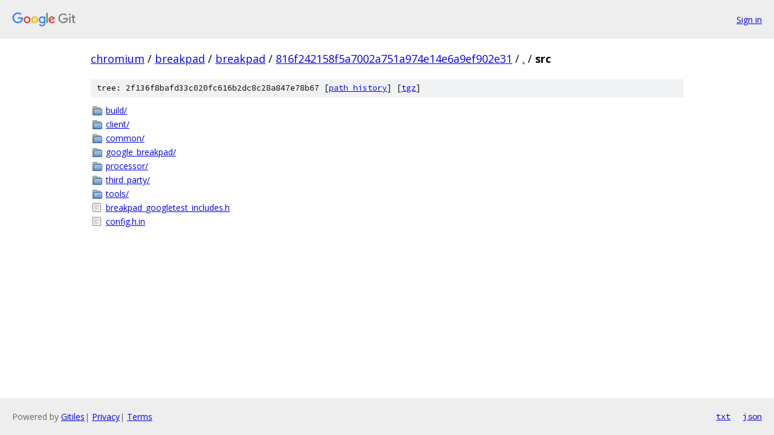

--- FILE ---
content_type: text/html; charset=utf-8
request_url: https://chromium.googlesource.com/breakpad/breakpad/+/816f242158f5a7002a751a974e14e6a9ef902e31/src/
body_size: 826
content:
<!DOCTYPE html><html lang="en"><head><meta charset="utf-8"><meta name="viewport" content="width=device-width, initial-scale=1"><title>src - breakpad/breakpad - Git at Google</title><link rel="stylesheet" type="text/css" href="/+static/base.css"><!-- default customHeadTagPart --></head><body class="Site"><header class="Site-header"><div class="Header"><a class="Header-image" href="/"><img src="//www.gstatic.com/images/branding/lockups/2x/lockup_git_color_108x24dp.png" width="108" height="24" alt="Google Git"></a><div class="Header-menu"> <a class="Header-menuItem" href="https://accounts.google.com/AccountChooser?faa=1&amp;continue=https://chromium.googlesource.com/login/breakpad/breakpad/%2B/816f242158f5a7002a751a974e14e6a9ef902e31/src">Sign in</a> </div></div></header><div class="Site-content"><div class="Container "><div class="Breadcrumbs"><a class="Breadcrumbs-crumb" href="/?format=HTML">chromium</a> / <a class="Breadcrumbs-crumb" href="/breakpad/">breakpad</a> / <a class="Breadcrumbs-crumb" href="/breakpad/breakpad/">breakpad</a> / <a class="Breadcrumbs-crumb" href="/breakpad/breakpad/+/816f242158f5a7002a751a974e14e6a9ef902e31">816f242158f5a7002a751a974e14e6a9ef902e31</a> / <a class="Breadcrumbs-crumb" href="/breakpad/breakpad/+/816f242158f5a7002a751a974e14e6a9ef902e31/">.</a> / <span class="Breadcrumbs-crumb">src</span></div><div class="TreeDetail"><div class="u-sha1 u-monospace TreeDetail-sha1">tree: 2f136f8bafd33c020fc616b2dc8c28a847e78b67 [<a href="/breakpad/breakpad/+log/816f242158f5a7002a751a974e14e6a9ef902e31/src">path history</a>] <span>[<a href="/breakpad/breakpad/+archive/816f242158f5a7002a751a974e14e6a9ef902e31/src.tar.gz">tgz</a>]</span></div><ol class="FileList"><li class="FileList-item FileList-item--gitTree" title="Tree - build/"><a class="FileList-itemLink" href="/breakpad/breakpad/+/816f242158f5a7002a751a974e14e6a9ef902e31/src/build/">build/</a></li><li class="FileList-item FileList-item--gitTree" title="Tree - client/"><a class="FileList-itemLink" href="/breakpad/breakpad/+/816f242158f5a7002a751a974e14e6a9ef902e31/src/client/">client/</a></li><li class="FileList-item FileList-item--gitTree" title="Tree - common/"><a class="FileList-itemLink" href="/breakpad/breakpad/+/816f242158f5a7002a751a974e14e6a9ef902e31/src/common/">common/</a></li><li class="FileList-item FileList-item--gitTree" title="Tree - google_breakpad/"><a class="FileList-itemLink" href="/breakpad/breakpad/+/816f242158f5a7002a751a974e14e6a9ef902e31/src/google_breakpad/">google_breakpad/</a></li><li class="FileList-item FileList-item--gitTree" title="Tree - processor/"><a class="FileList-itemLink" href="/breakpad/breakpad/+/816f242158f5a7002a751a974e14e6a9ef902e31/src/processor/">processor/</a></li><li class="FileList-item FileList-item--gitTree" title="Tree - third_party/"><a class="FileList-itemLink" href="/breakpad/breakpad/+/816f242158f5a7002a751a974e14e6a9ef902e31/src/third_party/">third_party/</a></li><li class="FileList-item FileList-item--gitTree" title="Tree - tools/"><a class="FileList-itemLink" href="/breakpad/breakpad/+/816f242158f5a7002a751a974e14e6a9ef902e31/src/tools/">tools/</a></li><li class="FileList-item FileList-item--regularFile" title="Regular file - breakpad_googletest_includes.h"><a class="FileList-itemLink" href="/breakpad/breakpad/+/816f242158f5a7002a751a974e14e6a9ef902e31/src/breakpad_googletest_includes.h">breakpad_googletest_includes.h</a></li><li class="FileList-item FileList-item--regularFile" title="Regular file - config.h.in"><a class="FileList-itemLink" href="/breakpad/breakpad/+/816f242158f5a7002a751a974e14e6a9ef902e31/src/config.h.in">config.h.in</a></li></ol></div></div> <!-- Container --></div> <!-- Site-content --><footer class="Site-footer"><div class="Footer"><span class="Footer-poweredBy">Powered by <a href="https://gerrit.googlesource.com/gitiles/">Gitiles</a>| <a href="https://policies.google.com/privacy">Privacy</a>| <a href="https://policies.google.com/terms">Terms</a></span><span class="Footer-formats"><a class="u-monospace Footer-formatsItem" href="?format=TEXT">txt</a> <a class="u-monospace Footer-formatsItem" href="?format=JSON">json</a></span></div></footer></body></html>